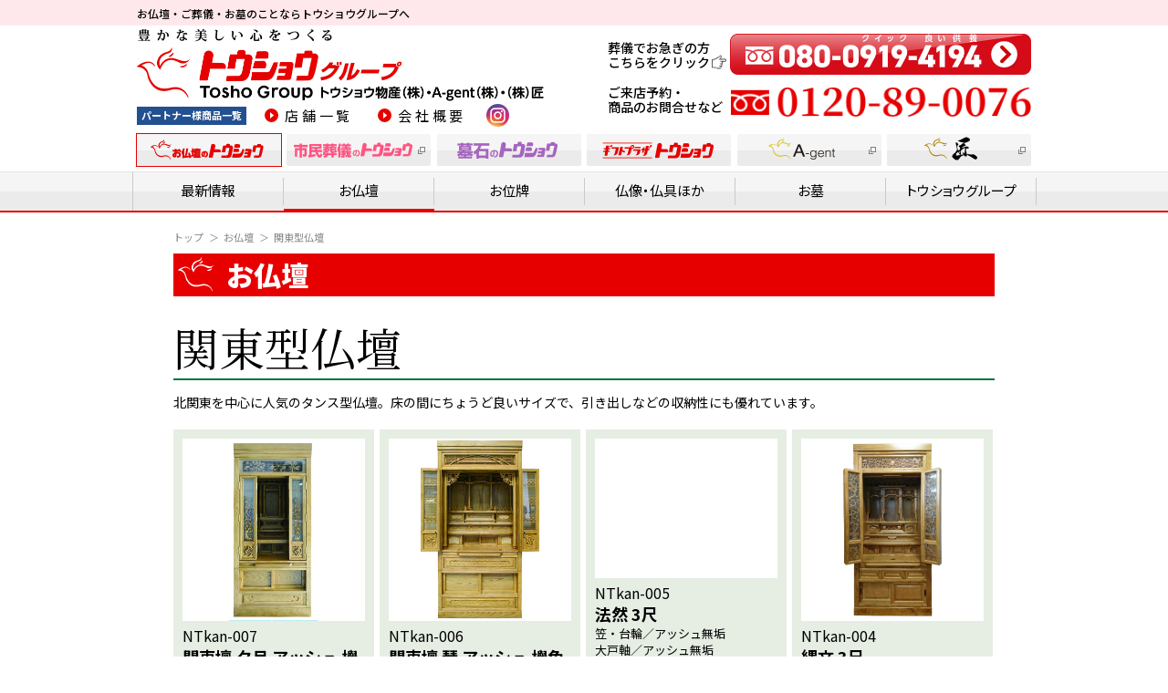

--- FILE ---
content_type: text/html; charset=UTF-8
request_url: https://tosho-b.com/butsudan/kanto/
body_size: 6302
content:
<!DOCTYPE html>
<html lang="ja">
<head>
	<meta charset="UTF-8">
	<title>関東型仏壇｜お仏壇｜お仏壇のトウショウ</title>
	<meta name="keywords" content="関東型仏壇,茨城県,千葉県,埼玉県,トウショウ,仏壇,位牌,仏像,仏具,市民葬儀,墓石,ギフトプラザ">
	<meta name="description" content="茨城県、千葉県、埼玉県でお仏壇販売・ご葬儀・墓石販売をおこなっておりますトウショウ物産株式会社の関東型仏壇です。わたしたちトウショウ物産一同は安心で豊かな地域社会の実現のために人的、物的サービスの向上を目指し社会に奉仕します。">

	<meta property="og:url" content="https://tosho-b.com/butsudan/kanto/">
	<meta property="og:type" content="website">
	<meta property="og:image" content="https://tosho-b.com/common/img/og.jpg">
	<meta property="og:title" content="関東型仏壇｜お仏壇｜お仏壇のトウショウ">
	<meta property="og:site_name" content="お仏壇のトウショウ">
	<meta property="og:description" content="茨城県、千葉県、埼玉県でお仏壇販売・ご葬儀・墓石販売をおこなっておりますトウショウ物産株式会社の関東型仏壇です。わたしたちトウショウ物産一同は安心で豊かな地域社会の実現のために人的、物的サービスの向上を目指し社会に奉仕します。">
	
	<meta name="viewport" content="width=device-width,initial-scale=1.0">
	<meta name="format-detection" content="telephone=no">
	<link rel="shortcut icon" href="https://tosho-b.com/common/img/favicon.ico">
	
	<!-- Google Font -->
	<link rel="preconnect" href="https://fonts.googleapis.com">
	<link rel="preconnect" href="https://fonts.gstatic.com" crossorigin>
	<link href="https://fonts.googleapis.com/css2?family=Noto+Sans+JP:wght@400;500;700;900&family=Noto+Serif+JP:wght@400;700&display=swap" rel="stylesheet">

	<!-- 共通スタイル -->
	<link rel="stylesheet" href="https://tosho-b.com/common/css/import.css?20250411">
	
	<!-- 個別スタイル -->
	<link rel="stylesheet" href="https://tosho-b.com/data-butsudan/css/butsudan.css">
	
	<!-- Google Tag Manager -->
	<script>(function(w,d,s,l,i){w[l]=w[l]||[];w[l].push({'gtm.start':
	new Date().getTime(),event:'gtm.js'});var f=d.getElementsByTagName(s)[0],
	j=d.createElement(s),dl=l!='dataLayer'?'&l='+l:'';j.async=true;j.src=
	'https://www.googletagmanager.com/gtm.js?id='+i+dl;f.parentNode.insertBefore(j,f);
	})(window,document,'script','dataLayer','GTM-MMP8WCV');</script>
	<!-- End Google Tag Manager -->
</head>

<body id="list_kanto" class="kanto">
<!-- Google Tag Manager (noscript) -->
<noscript><iframe src="https://www.googletagmanager.com/ns.html?id=GTM-MMP8WCV"
height="0" width="0" style="display:none;visibility:hidden"></iframe></noscript>
<!-- End Google Tag Manager (noscript) -->
<div id="wrapper">
<!-- // START header.php -->
<header id="header">
	<div class="header_intro">
		<div class="header_intro_inner">
			<p class="txt_lead">お仏壇・ご葬儀・お墓のことなら<br class="spbr">トウショウグループへ</p>
			<ul class="header_intro_btn">
				<li class="btn_partner"><a href="https://tosho-b.com/vender/index.html">パートナー様商品一覧</a></li>
			</ul>
		</div>
	<!-- //header_intro --></div>
	<div class="header_main">
		<div class="header_main_column">
			<p class="header_logo">
				<a href="https://tosho-b.com/">
					<img src="https://tosho-b.com/common/img/header_logo.png" alt="豊かな美しい心をつくる トウショウグループ トウショウ物産（株）・A-gent（株）・（株）匠">
				</a>
			</p>
			<div class="header_main_column_inner">
				<ul class="header_partner_btn">
					<li class="btn_partner"><a href="https://tosho-b.com/vender/index.html">パートナー様商品一覧</a></li>
				</ul>
				<ul class="header_main_links">
					<li><a class="icon_arow_circle" href="https://tosho-b.com/shop/">店舗一覧</a></li>
					<li><a class="icon_arow_circle" href="https://tosho-b.com/company/">会社概要</a></li>
				</ul>
				<ul class="header_main_sns">
					<li><a class="icon_instagram" href="https://www.instagram.com/toshosouhonten" target="_blank">instagram</a></li>
				</ul>
			</div>
		</div>

		<div class="header_sougi_sp">
			<div class="header_sougi_sp_inner">
				<p class="header_sougi_sp_01"><img src="https://tosho-b.com/common/img/bnr_sougi_01.png" alt="はじめてのことでわからない方もご安心ください　葬儀でお急ぎの方　市民葬儀のトウショウ"></p>
				<a class="header_sougi_sp_tel" href="https://tosho-sougi.com/" target="_blank">
					<img src="https://tosho-b.com/common/img/bnr_sougi_tel_sp.png" alt="フリーダイヤル 080-0919-4194">
				</a>
			</div>
			<p class="header_sougi_sp_02"><img src="https://tosho-b.com/common/img/bnr_sougi_02.png" alt="お問い合わせ・資料請求はこちらをクリック"></p>
		</div>

		<div class="header_main_side">
			<div class="header_sougi_pc">
				<p class="header_sougi_pc_text">葬儀でお急ぎの方<br>こちらをクリック<i class="icon_arrow"></i></p>
				<a class="header_sougi_pc_tel" href="https://tosho-sougi.com/" target="_blank">
					<img src="https://tosho-b.com/common/img/bnr_sougi_tel_pc.png" alt="フリーダイヤル 080-0919-4194">
				</a>
			</div>
			<p class="header_tel">
				<span class="header_tel_text">ご来店予約・<br>商品のお問合せなど</span>
				<span class="header_tel_no"><img src="https://tosho-b.com/common/img/header_tel_pc.png" alt=""></span>
			</p>
		</div>
	<!-- //header_main --></div>
	
	<div class="header_category_links_wrap">
		<ul class="header_category_links">
			<li>
				<a class="cat_tosho" href="https://tosho-b.com/">
					<img src="https://tosho-b.com/common/img/category_tosho.png" alt="お仏壇のトウショウ">
				</a>
			</li>
			<li>
				<a class="cat_shimin external_link" href="https://www.tosho-sougi.com/" target="_blank">
					<img src="https://tosho-b.com/common/img/category_shimin.png" alt="市民葬儀のトウショウ">
				</a>
			</li>
			<li>
				<a class="cat_boseki" href="https://tosho-b.com/boseki/reason/">
					<img src="https://tosho-b.com/common/img/category_boseki.png" alt="墓石のトウショウ">
				</a>
			</li>
			<li>
				<a>
					<img src="https://tosho-b.com/common/img/category_giftplaza.png" alt="ギフトプラザトウショウ">
				</a>
			</li>
			<li>
				<a class="cat_agent external_link" href="https://www.a-gent.biz/a-gent/" target="_blank">
					<img src="https://tosho-b.com/common/img/category_agent.png" alt="A-gent">
				</a>
			</li>
			<li>
				<a class="cat_takumi external_link" href="https://www.takumi-tosho.jp/" target="_blank">
					<img src="https://tosho-b.com/common/img/category_takumi.png" alt="匠">
				</a>
			</li>
		</ul>
	<!-- //header_category_links_wrap --></div>
	
	<nav id="nav">
		<ul id="header_nav">
			<li><a class="nav_news" href="https://tosho-b.com/news/">最新情報</a></li>
			<li>
				<a class="tab_category nav_obutsudan" href="https://tosho-b.com/butsudan/">お仏壇</a>
				<ul>
					<li><a href="https://tosho-b.com/butsudan/original/"><img class="nav_logo" src="https://tosho-b.com/common/img/tosho-logo-gray.png" alt="トウショウ"> オリジナル</a></li>
					<li><a href="https://tosho-b.com/butsudan/modern-mini/">モダンミニ仏壇</a></li>
					<li><a href="https://tosho-b.com/butsudan/modern/">モダン仏壇</a></li>
					<li><a href="https://tosho-b.com/butsudan/karaki-mini/">唐木ミニ仏壇</a></li>
					<li><a href="https://tosho-b.com/butsudan/karaki/">唐木仏壇</a></li>
					<li><a href="https://tosho-b.com/butsudan/kin/">金仏壇</a></li>
					<li><a href="https://tosho-b.com/butsudan/kanto/">関東型仏壇</a></li>
					<li><a href="https://tosho-b.com/butsudan/shinto/">神徒壇</a></li>
					<li><a href="https://tosho-b.com/butsudan/sgi/">SGI 創価学会仏壇</a></li>
					<li><a href="https://tosho-b.com/butsudan/dai/">上置仏壇専用仏壇台</a></li>
				</ul>
			</li>
			<li>
				<a class="tab_category nav_oihai" href="https://tosho-b.com/ihai/">お位牌</a>
				<ul>
					<li><a href="https://tosho-b.com/ihai/karaki/">唐木位牌</a></li>
					<li><a href="https://tosho-b.com/ihai/kuridashi/">回出位牌</a></li>
					<li><a href="https://tosho-b.com/ihai/nuri/">塗位牌</a></li>
					<li><a href="https://tosho-b.com/ihai/modern/">モダン位牌</a></li>
					<li><a href="https://tosho-b.com/ihai/aizu/">会津位牌</a></li>
					<li><a href="https://tosho-b.com/ihai/suruga/">駿河位牌</a></li>
					<li><a href="https://tosho-b.com/ihai/kakocho/">過去帳・見台</a></li>
				</ul>
			</li>
			<li><a class="nav_butsuzou" href="https://tosho-b.com/butsugu/">仏像・仏具ほか</a></li>
			<li class="sp_only">
				<a class="tab_category nav_shop" href="https://tosho-b.com/shop/">店舗案内</a>
				<ul>
					<li><a href="https://tosho-b.com/shop/honsha/">総本店</a></li>
					<li><a href="https://tosho-b.com/shop/tsukuba-minami/">つくば南店</a></li>
					<li><a href="https://tosho-b.com/shop/tsukuba/">卸売センターつくば店</a></li>
					<li><a href="https://tosho-b.com/shop/kisai/">メモリアル仏壇香取佐原店</a></li>
					<li><a href="https://tosho-b.com/shop/fukaya/">深谷店</a></li>
					<li><a href="https://tosho-b.com/shop/hachinohe/">激安堂 八戸店</a></li>
				</ul>
			</li>
			<li>
				<a class="tab_category nav_boseki" href="https://tosho-b.com/boseki/reason/">お墓</a>
				<ul>
					<li><a href="https://tosho-b.com/boseki/reason/">選ばれる理由</a></li>
					<li><a href="https://tosho-b.com/boseki/work/">施工実績</a></li>
					<li><a href="https://tosho-b.com/boseki/flow/">お墓を建てる</a></li>
					<li><a href="https://tosho-b.com/boseki/saikutu/">採掘から加工</a></li>
					<li><a href="https://tosho-b.com/boseki/japan/">国産主要銘石</a></li>
					<li><a href="https://tosho-b.com/boseki/world/">世界の銘石</a></li>
					<li><a href="https://tosho-b.com/boseki/carving/">文字彫刻</a></li>
					<li><a href="https://tosho-b.com/boseki/item/">商品例</a></li>
					<li><a href="https://tosho-b.com/boseki/reien/">墓地・霊園のご案内</a></li>
					<li><a href="https://tosho-b.com/boseki/agent/">墓守代行</a></li>
				</ul>
			</li>
			<li>
				<span class="tab_category nav_group">トウショウグループ</span>
				<ul>
					<li><a href="https://tosho-b.com/">お仏壇のトウショウ</a></li>
					<li><a href="https://www.tosho-sougi.com/" target="_blank">市民葬儀のトウショウ</a></li>
					<li><a href="https://tosho-b.com/boseki/reason/">墓石のトウショウ</a></li>
					<li><a href="https://tosho-b.com/pdf_file/giftplaza.pdf" target="_blank">ギフトプラザトウショウ</a></li>
					<li><a href="https://www.a-gent.biz/a-gent/" target="_blank">A-gent</a></li>
					<li><a href="https://www.a-gent.biz/house/" target="_blank">A-gent House</a></li>
					<li><a href="https://www.a-gent.biz/construction/" target="_blank">A-gent Construction</a></li>
					<li><a href="https://www.takumi-tosho.jp/" target="_blank">匠</a></li>
				</ul>
			</li>
		</ul>
		<div class="nav_extension">
			<div class="nav_extension_inner">
				<ul class="sub_link">
					<li class="bt_company"><a href="https://tosho-b.com/company/index.html">会社概要</a></li>
					<li class="txt_tel">
						<p>ご来店予約・商品のお問い合わせなど</p>
						<p class="freedial">
							<a href="tel:0120890076"><img src="https://tosho-b.com/common/img/header_tel_sp.png" alt="フリーダイヤル 0120-89-0076"></a>
						</p>
					</li>
				</ul>
				<ul class="nav_extension_sns">
					<li><a class="icon_instagram" href="https://www.instagram.com/toshosouhonten" target="_blank">instagram</a></li>
				</ul>
			<!-- //nav_extension_inner --></div>
		<!-- //nav_extension --></div>
	</nav>
</header>
<!-- // END header.php -->
<div class="md_contents_bnr_wrap js_contents_bnr_wrap">
	<div id="contents">
		<main id="main">
			<ul class="md_breadcrumbs">
				<li><a href="https://tosho-b.com/">トップ</a></li>
				<li><a href="https://tosho-b.com/butsudan/">お仏壇</a></li>
				<li><a href="https://tosho-b.com/butsudan/kanto/">関東型仏壇</a></li>
			</ul>
				
			<p class="md_page_title icon_logo">
				<span class="md_page_title_text">お仏壇</span>
			</p>
				
			<div class="category_header">
				<h1 class="ttl_page">関東型仏壇</h1>
				<p class="txt_lead">北関東を中心に人気のタンス型仏壇。床の間にちょうど良いサイズで、引き出しなどの収納性にも優れています。</p>
			<!-- //category_header --></div>
			
						<div class="category_item_list">
								<div class="box">
					<div class="photo"><a href="https://tosho-b.com/butsudan/kanto/post-2747/"><img width="400" height="400" src="https://tosho-b.com/admin/wp-content/uploads/2019/09/NTkan-007_00.jpg" class="attachment-post-thumbnail size-post-thumbnail wp-post-image" alt="" srcset="https://tosho-b.com/admin/wp-content/uploads/2019/09/NTkan-007_00.jpg 400w, https://tosho-b.com/admin/wp-content/uploads/2019/09/NTkan-007_00-150x150.jpg 150w" sizes="(max-width: 400px) 100vw, 400px" /></a></div>
					<p class="number">NTkan-007</p>					<h2 class="ttl">関東壇 夕月 アッシュ 欅色26×60</h2>
										<div class="txtarea"><p>台輪・大戸軸／アッシュ厚板貼り<br />
主芯材／天然木材<br />
表面仕上げ／ウレタン仕上げ（オープン塗装）<br />
原産国／海外<br />
サイズ／高さ182×幅80×奥行60cm  <br />
</p></div>					<ul class="bt_more">
						<li><a href="https://tosho-b.com/butsudan/kanto/post-2747/">この商品を見る  ▶︎</a></li>
					</ul>
				<!-- //box --></div>
								<div class="box">
					<div class="photo"><a href="https://tosho-b.com/butsudan/kanto/post-2734/"><img width="400" height="400" src="https://tosho-b.com/admin/wp-content/uploads/2019/09/NTkan-006_00.jpg" class="attachment-post-thumbnail size-post-thumbnail wp-post-image" alt="関東壇 琴 アッシュ 欅色26×60" loading="lazy" srcset="https://tosho-b.com/admin/wp-content/uploads/2019/09/NTkan-006_00.jpg 400w, https://tosho-b.com/admin/wp-content/uploads/2019/09/NTkan-006_00-150x150.jpg 150w" sizes="(max-width: 400px) 100vw, 400px" /></a></div>
					<p class="number">NTkan-006</p>					<h2 class="ttl">関東壇 琴 アッシュ 欅色26×60</h2>
										<div class="txtarea"><p>台輪・大戸軸／アッシュ厚板貼り<br />
主芯材／天然木材<br />
表面仕上げ／ウレタン仕上げ（オープン塗装）<br />
原産国／海外<br />
サイズ／高さ174.5×幅79×奥行52.7cm  <br />
</p></div>					<ul class="bt_more">
						<li><a href="https://tosho-b.com/butsudan/kanto/post-2734/">この商品を見る  ▶︎</a></li>
					</ul>
				<!-- //box --></div>
								<div class="box">
					<div class="photo"><a href="https://tosho-b.com/butsudan/kanto/post-2478/"><img src="https://tosho-b.com/common/img/nothumb.jpg" alt=""></a></div>
					<p class="number">NTkan-005</p>					<h2 class="ttl">法然 3尺</h2>
										<div class="txtarea"><p>笠・台輪／アッシュ無垢<br />
大戸軸／アッシュ無垢<br />
戸板・扉／本欅 突板貼り<br />
主要芯材／<br />
表面仕上げ／ウレタン仕上げ<br />
原産国／<br />
サイズ／高さ174×幅74.5×奥行60cm  <br />
</p></div>					<ul class="bt_more">
						<li><a href="https://tosho-b.com/butsudan/kanto/post-2478/">この商品を見る  ▶︎</a></li>
					</ul>
				<!-- //box --></div>
								<div class="box">
					<div class="photo"><a href="https://tosho-b.com/butsudan/kanto/post-2471/"><img width="400" height="400" src="https://tosho-b.com/admin/wp-content/uploads/2019/07/NTkan-004_1.jpg" class="attachment-post-thumbnail size-post-thumbnail wp-post-image" alt="縄文 ３尺[NTkan-004]" loading="lazy" srcset="https://tosho-b.com/admin/wp-content/uploads/2019/07/NTkan-004_1.jpg 400w, https://tosho-b.com/admin/wp-content/uploads/2019/07/NTkan-004_1-150x150.jpg 150w" sizes="(max-width: 400px) 100vw, 400px" /></a></div>
					<p class="number">NTkan-004</p>					<h2 class="ttl">縄文 3尺</h2>
										<div class="txtarea"><p>笠・台輪／屋久杉厚板貼り 一方練<br />
大戸軸／屋久杉 無垢<br />
戸板・扉／屋久杉 無垢<br />
主要芯材／<br />
表面仕上げ／ウレタン仕上げ<br />
原産国／<br />
サイズ／高さ174×幅75×奥行60cm  <br />
</p></div>					<ul class="bt_more">
						<li><a href="https://tosho-b.com/butsudan/kanto/post-2471/">この商品を見る  ▶︎</a></li>
					</ul>
				<!-- //box --></div>
								<div class="box">
					<div class="photo"><a href="https://tosho-b.com/butsudan/kanto/post-1222/"><img width="400" height="400" src="https://tosho-b.com/admin/wp-content/uploads/2018/11/NTKan-003_eye.jpg" class="attachment-post-thumbnail size-post-thumbnail wp-post-image" alt="正覚 6尺 [NTKan-003]" loading="lazy" srcset="https://tosho-b.com/admin/wp-content/uploads/2018/11/NTKan-003_eye.jpg 400w, https://tosho-b.com/admin/wp-content/uploads/2018/11/NTKan-003_eye-150x150.jpg 150w" sizes="(max-width: 400px) 100vw, 400px" /></a></div>
					<p class="number">NTKan-003</p>					<h2 class="ttl">正覚 6尺</h2>
										<div class="txtarea"><p>戸板／本欅無垢<br />
前面／ホワイトアッシュ無垢<br />
内部／栓突板・ウレタン塗装<br />
原産国／日本<br />
サイズ／高さ174～182×幅164～170×奥行76cm</p></div>					<ul class="bt_more">
						<li><a href="https://tosho-b.com/butsudan/kanto/post-1222/">この商品を見る  ▶︎</a></li>
					</ul>
				<!-- //box --></div>
								<div class="box">
					<div class="photo"><a href="https://tosho-b.com/butsudan/kanto/post-1221/"><img width="400" height="400" src="https://tosho-b.com/admin/wp-content/uploads/2018/11/NTKan-002_eye.jpg" class="attachment-post-thumbnail size-post-thumbnail wp-post-image" alt="日光3尺 [NTKan-002]" loading="lazy" srcset="https://tosho-b.com/admin/wp-content/uploads/2018/11/NTKan-002_eye.jpg 400w, https://tosho-b.com/admin/wp-content/uploads/2018/11/NTKan-002_eye-150x150.jpg 150w" sizes="(max-width: 400px) 100vw, 400px" /></a></div>
					<p class="number">NTKan-002</p>					<h2 class="ttl">日光 3尺</h2>
															<ul class="bt_more">
						<li><a href="https://tosho-b.com/butsudan/kanto/post-1221/">この商品を見る  ▶︎</a></li>
					</ul>
				<!-- //box --></div>
								<div class="box">
					<div class="photo"><a href="https://tosho-b.com/butsudan/kanto/post-1219/"><img width="400" height="400" src="https://tosho-b.com/admin/wp-content/uploads/2018/11/NTKan-001_eye.jpg" class="attachment-post-thumbnail size-post-thumbnail wp-post-image" alt="豪華 3尺 [NTKan-001]" loading="lazy" srcset="https://tosho-b.com/admin/wp-content/uploads/2018/11/NTKan-001_eye.jpg 400w, https://tosho-b.com/admin/wp-content/uploads/2018/11/NTKan-001_eye-150x150.jpg 150w" sizes="(max-width: 400px) 100vw, 400px" /></a></div>
					<p class="number">NTKan-001</p>					<h2 class="ttl">豪華 3尺</h2>
										<div class="txtarea"><p>戸板／本欅無垢<br />
前面／本欅練り<br />
内部／本欅突板・ウレタン塗装<br />
原産国／海外<br />
サイズ／高さ174.5～181.5×幅75～80×奥行61cm</p></div>					<ul class="bt_more">
						<li><a href="https://tosho-b.com/butsudan/kanto/post-1219/">この商品を見る  ▶︎</a></li>
					</ul>
				<!-- //box --></div>
							<!-- //category_item_list --></div>
			
			
					<!-- //main --></main>
		
	<!-- //contents --></div>

		<!-- // START footer.php -->

	<footer id="footer">
		<div class="footer_top">
			<ul class="pagetop">
				<li><a class="scroll" href="#wrapper">ページの先頭へ ▲</a></li>
			</ul>
			<ul class="footer_icon_link">
				<li><a href="https://tosho-b.com/butsudan/original/"><img src="https://tosho-b.com/common/img/footer_bnr/butsudan_original.jpg" alt="トウショウオリジナル商品"></a></li>
				<li><a href="https://tosho-b.com/butsudan/modern-mini/"><img src="https://tosho-b.com/common/img/footer_bnr/butsudan_modern_mini.jpg" alt="モダンミニ仏壇"></a></li>
				<li><a href="https://tosho-b.com/butsudan/modern/"><img src="https://tosho-b.com/common/img/footer_bnr/butsudan_modern.jpg" alt="モダン仏壇"></a></li>
				<li><a href="https://tosho-b.com/butsudan/karaki-mini/"><img src="https://tosho-b.com/common/img/footer_bnr/butsudan_karaki_mini.jpg" alt="唐木ミニ仏壇"></a></li>
				<li><a href="https://tosho-b.com/butsudan/karaki/"><img src="https://tosho-b.com/common/img/footer_bnr/butsudan_karaki.jpg" alt="唐木仏壇"></a></li>
				<li><a href="https://tosho-b.com/butsudan/kin/"><img src="https://tosho-b.com/common/img/footer_bnr/butsudan_kin.jpg" alt="金仏壇"></a></li>
				<li><a href="https://tosho-b.com/butsudan/kanto/"><img src="https://tosho-b.com/common/img/footer_bnr/butsudan_kanto.jpg" alt="関東型仏壇"></a></li>
				<li><a href="https://tosho-b.com/butsudan/shinto/"><img src="https://tosho-b.com/common/img/footer_bnr/butsudan_shinto.jpg" alt="神徒壇"></a></li>
				<li><a href="https://tosho-b.com/butsudan/sgi/"><img src="https://tosho-b.com/common/img/footer_bnr/butsudan_sgi.jpg" alt="SGI 創価学会仏壇"></a></li>
				<li><a href="https://tosho-b.com/butsudan/dai/"><img src="https://tosho-b.com/common/img/footer_bnr/butsudan_dai.jpg" alt="上置仏壇専用仏壇台"></a></li>
				
				<li><a href="https://tosho-b.com/ihai/karaki/"><img src="https://tosho-b.com/common/img/footer_bnr/ihai_karaki.jpg" alt="唐木位牌"></a></li>
				<li><a href="https://tosho-b.com/ihai/kuridashi/"><img src="https://tosho-b.com/common/img/footer_bnr/ihai_kuridashi.jpg" alt="回出位牌"></a></li>
				<li><a href="https://tosho-b.com/ihai/nuri/"><img src="https://tosho-b.com/common/img/footer_bnr/ihai_nuri.jpg" alt="塗り位牌"></a></li>
				<li><a href="https://tosho-b.com/ihai/modern/"><img src="https://tosho-b.com/common/img/footer_bnr/ihai_modern.jpg" alt="モダン位牌"></a></li>
				<li><a href="https://tosho-b.com/ihai/aizu/"><img src="https://tosho-b.com/common/img/footer_bnr/ihai_aizu.jpg" alt="会津位牌"></a></li>
				<li><a href="https://tosho-b.com/ihai/suruga/"><img src="https://tosho-b.com/common/img/footer_bnr/ihai_suruga.jpg" alt="駿河位牌"></a></li>
				
				<li><a href="https://tosho-b.com/ihai/kakocho/"><img src="https://tosho-b.com/common/img/footer_bnr/kakocho.jpg" alt="過去帳見台"></a></li>
				
				<li><a href="https://tosho-b.com/butsugu/"><img src="https://tosho-b.com/common/img/footer_bnr/butsugu.jpg" alt="仏像仏具ほか"></a></li>
				
				<li><a href="https://tosho-b.com/boseki/reason/"><img src="https://tosho-b.com/common/img/footer_bnr/boseki_reason.jpg" alt="選ばれる理由"></a></li>
				<li><a href="https://tosho-b.com/boseki/work/"><img src="https://tosho-b.com/common/img/footer_bnr/boseki_work.jpg" alt="施工実績"></a></li>
				<li><a href="https://tosho-b.com/boseki/flow/"><img src="https://tosho-b.com/common/img/footer_bnr/boseki_flow.jpg" alt="お墓を建てる"></a></li>
				<li><a href="https://tosho-b.com/boseki/saikutu/"><img src="https://tosho-b.com/common/img/footer_bnr/boseki_saikutu.jpg" alt="採掘から加工"></a></li>
				<li><a href="https://tosho-b.com/boseki/japan/"><img src="https://tosho-b.com/common/img/footer_bnr/boseki_japan.jpg" alt="国産主要銘石"></a></li>
				<li><a href="https://tosho-b.com/boseki/world/"><img src="https://tosho-b.com/common/img/footer_bnr/boseki_world.jpg" alt="世界の銘石"></a></li>
				<li><a href="https://tosho-b.com/boseki/carving/"><img src="https://tosho-b.com/common/img/footer_bnr/boseki_carving.jpg" alt="字彫りのご用命"></a></li>
				<li><a href="https://tosho-b.com/boseki/item/"><img src="https://tosho-b.com/common/img/footer_bnr/boseki_item.jpg" alt="商品例"></a></li>
				<li><a href="https://tosho-b.com/boseki/reien/"><img src="https://tosho-b.com/common/img/footer_bnr/boseki_reien.jpg" alt="墓地・霊園のご案内"></a></li>
				
				<li><img src="https://tosho-b.com/common/img/footer_bnr/hakamori_daikou.jpg" alt="墓守代行"></li>
				
				<li><a href="https://tosho-b.com/"><img src="https://tosho-b.com/common/img/footer_bnr/logo_tosho.png" alt="お仏壇のトウショウ"></a></li>
				<li><a href="https://www.tosho-sougi.com/" target="_blank"><img src="https://tosho-b.com/common/img/footer_bnr/logo_sougi.png" alt="市民葬儀のトウショウ"></a></li>
				<li><a href="https://tosho-b.com/boseki/reason/"><img src="https://tosho-b.com/common/img/footer_bnr/logo_boseki.png" alt="墓石のトウショウ"></a></li>
				<li><a href="https://tosho-b.com/pdf_file/giftplaza.pdf" target="_blank"><img src="https://tosho-b.com/common/img/footer_bnr/logo_giftplaza.png" alt="ギフトプラザトウショウ"></a></li>
				<li><a href="https://www.a-gent.biz/a-gent/" target="_blank"><img src="https://tosho-b.com/common/img/footer_bnr/logo_agent.png" alt="A-gent"></a></li>
				<li><a href="https://www.a-gent.biz/house/" target="_blank"><img src="https://tosho-b.com/common/img/footer_bnr/logo_agent_house.png" alt="A-gent House"></a></li>
				<li><a href="https://www.a-gent.biz/construction/" target="_blank"><img src="https://tosho-b.com/common/img/footer_bnr/logo_agent_construction.png" alt="A-gent Construction"></a></li>
				<li><a href="https://www.takumi-tosho.jp/" target="_blank"><img src="https://tosho-b.com/common/img/footer_bnr/logo_takumi.png" alt="匠"></a></li>
			</ul>
			
			<div class="md_bnr_business_partner">
				<a href="https://tosho-b.com/vender/index.html">
					<picture>
						<source media="(min-width:769px)" srcset="/common/img/bnr_business_partner_pc.jpg">
						<img src="https://tosho-b.com/common/img/bnr_business_partner_sp.jpg" alt="ビジネスパートナー様募集 まずはお気軽にお電話ください 商品一覧はこちら▶︎">
					</picture>
				</a>
			<!-- //md_bnr_business_partner --></div>
			
		<!-- //footer_top --></div>
		<div class="footer_middle">
			<div class="footer_nav">
				<ul>
					<li>
						<span class="category">仏壇</span>
						<ul>
							<li><a href="https://tosho-b.com/butsudan/original/"><img src="https://tosho-b.com/common/img/tosho-logo-gray.png" alt="トウショウ"> オリジナル商品</a></li>
							<li><a href="https://tosho-b.com/butsudan/modern-mini/">モダンミニ仏壇</a></li>
							<li><a href="https://tosho-b.com/butsudan/modern/">モダン仏壇</a></li>
							<li><a href="https://tosho-b.com/butsudan/karaki-mini/">唐木ミニ仏壇</a></li>
							<li><a href="https://tosho-b.com/butsudan/karaki/">唐木仏壇</a></li>
							<li><a href="https://tosho-b.com/butsudan/kin/">金仏壇</a></li>
							<li><a href="https://tosho-b.com/butsudan/kanto/">関東型仏壇</a></li>
							<li><a href="https://tosho-b.com/butsudan/shinto/">神徒壇</a></li>
							<li><a href="https://tosho-b.com/butsudan/sgi/">SGI 創価学会仏壇</a></li>
							<li><a href="https://tosho-b.com/butsudan/dai/">上置仏壇専用仏壇台</a></li>
						</ul>
					</li>
				</ul>
				<ul>
					<li>
						<span class="category">位牌</span>
						<ul>
							<li><a href="https://tosho-b.com/ihai/karaki/">唐木位牌</a></li>
							<li><a href="https://tosho-b.com/ihai/kuridashi/">回出位牌</a></li>
							<li><a href="https://tosho-b.com/ihai/nuri/">塗位牌</a></li>
							<li><a href="https://tosho-b.com/ihai/modern/">モダン位牌</a></li>
							<li><a href="https://tosho-b.com/ihai/aizu/">会津位牌</a></li>
							<li><a href="https://tosho-b.com/ihai/suruga/">駿河位牌</a></li>
							<li><a href="https://tosho-b.com/ihai/kakocho/">過去帳・見台</a></li>
						</ul>
					</li>
					<li><a href="https://tosho-b.com/butsugu/">仏像・仏具ほか</a></li>
				</ul>
				<ul>
					<li>
						<span class="category">お墓</span>
						<ul>
							<li><a href="https://tosho-b.com/boseki/reason/">選ばれる理由</a></li>
							<li><a href="https://tosho-b.com/boseki/work/">施工実績</a></li>
							<li><a href="https://tosho-b.com/boseki/flow/">お墓を建てる</a></li>
							<li><a href="https://tosho-b.com/boseki/saikutu/">採掘から加工</a></li>
							<li><a href="https://tosho-b.com/boseki/japan/">国産主要銘石</a></li>
							<li><a href="https://tosho-b.com/boseki/world/">世界の銘石</a></li>
							<li><a href="https://tosho-b.com/boseki/carving/">文字彫刻</a></li>
							<li><a href="https://tosho-b.com/boseki/item/">商品例</a></li>
							<li><a href="https://tosho-b.com/boseki/reien/">墓地・霊園のご案内</a></li>
							<li><a href="https://tosho-b.com/boseki/agent/">墓守代行</a></li>
						</ul>
					</li>
				</ul>
				<ul>
					<li>
						<span class="category">店舗案内</span>
						<ul>
							<li>
								<a href="https://tosho-b.com/shop/honsha/">■<img src="https://tosho-b.com/common/img/tosho-logo-gray.png" alt="トウショウ"> 総本店</a>
								<ul>
									<li>市民葬儀のトウショウ</li>
								</ul>
							</li>
							<li>
								<a href="https://tosho-b.com/shop/tsukuba-minami/">■つくば南店</a>
								<ul>
									<li>メモリアル仏壇つくば店</li>
									<li>SGI仏壇つくば店</li>
									<li>市民葬儀のトウショウ</li>
									<li>メモリアル石材つくば店</li>
								</ul>

							</li>
							<li>
								<a href="https://tosho-b.com/shop/kisai/">■メモリアル仏壇香取佐原店</a>
							</li>
							<li>
								<a href="https://tosho-b.com/shop/fukaya/">■深谷店</a>
								<ul>
									<li>メモリアル仏壇深谷店</li>
									<li>JA仏壇センター深谷</li>
									<li>メモリアル石材深谷店</li>
								</ul>
							</li>
						</ul>
					</li>
				</ul>
				<ul>
					<li><a href="https://tosho-b.com/news/">最新情報一覧</a></li>
					<li><a href="https://tosho-b.com/company/index.html">会社概要</a></li>
					<li><a href="https://tosho-b.com/privacy-policy/">プライバシーポリシー</a></li>
					<li class="mt1"><a href="https://tosho-b.com/">お仏壇のトウショウ</a></li>
					<li><a href="https://www.tosho-sougi.com/" target="_blank">市民葬儀のトウショウ</a></li>
					<li><a href="https://tosho-b.com/boseki/reason/">墓石のトウショウ</a></li>
					<li><a>ギフトプラザトウショウ</a></li>
					<li><a href="https://www.a-gent.biz/a-gent/" target="_blank">A-gent</a></li>
					<li><a href="https://www.a-gent.biz/house/" target="_blank">A-gent House</a></li>
					<li><a href="https://www.a-gent.biz/construction/" target="_blank">A-gent Construction</a></li>
					<li><a href="https://www.takumi-tosho.jp/" target="_blank">匠</a></li>
				</ul>
			<!-- //footer_nav --></div>

			<ul class="footer_sns">
				<li><a class="icon_instagram" href="https://www.instagram.com/toshosouhonten" target="_blank">instagram</a></li>
			</ul>
		<!-- //footer_middle --></div>
		<div class="footer_end">
			<p>当サイト掲載の記事、写真、図表などの無断転載を禁じます。</p>
			<p id="copyright"><small>Copyright©お仏壇のトウショウ.All Rights Reserved.<br class="spbr">Produced by トウショウ物産株式会社</small></p>
		<!-- //footer_end --></div>
	</footer>
<!-- //md_contents_bnr_wrap --></div>
<!-- //wrapper --></div>

<script src="https://tosho-b.com/common/js/import.js?20250411"></script>

</body>
</html>

--- FILE ---
content_type: text/css
request_url: https://tosho-b.com/data-butsudan/css/butsudan.css
body_size: 2084
content:
@charset "utf-8";

/* ================================================================================
butsudan
================================================================================= */

/* ================================================================================
category_header
================================================================================= */
.category_header {
  margin-bottom:20px;
  font-size:14px;
}
.category_header .ttl_page {
  margin-bottom:15px;
  border-bottom:2px solid #007440;
  font-size:50px;
  font-family: 'Noto Serif JP', sans-serif;
}

/* スマホサイズ調整----------------------------　*/
@media only screen and (max-width:768px) {
.category_header {
  margin-bottom:10px;
}
.category_header .ttl_page {
  margin-bottom:10px;
  font-size:30px;
}
}

/* 20201002 カテゴリ「オリジナル」ロゴ表示----------------------------　*/
.original .category_header .ttl_page {
  padding-left: 45px;
  background: url(https://tosho-b.com/common/img/logo_ttl_page.png) no-repeat 0 50%;
  background-size: 55px;
}
@media only screen and (max-width:768px) {
  .original .category_header .ttl_page {
      letter-spacing: -3px;
      padding-left: 25px;
      background-size: 32px;
  }
}


/* ================================================================================
category_item_list
================================================================================= */
.category_item_list {
  display:-webkit-flex;
  display:flex;
  -webkit-flex-wrap:wrap;
  flex-wrap:wrap;
  margin-bottom:30px;
}
.category_item_list .box {
  position:relative;
  width:220px;
  margin:0 0 6px 6px;
  padding:10px 10px 50px 10px;
  background:#e6eee4;
  word-wrap:break-word;
  overflow-wrap:break-word;
}
.category_item_list .box:nth-child(4n+1) {
  margin-left:0;
}
.category_item_list .photo {
  margin-bottom:5px;
  overflow:hidden;
}
.category_item_list .photo img {
  width:100%;
}
.category_item_list .ttl {
  font-size:18px;
  font-weight:bold;
}
.category_item_list .price {
  font-size:18px;
  color:#e60000;
  font-weight:bold;
}
.category_item_list .txtarea {
  font-size:13px;
}
.category_item_list .bt_more {
  position:absolute;
  bottom:10px;
  left:0;
  width:100%;
  padding:0 10px;
}
.category_item_list a {
  transition:all .3s;
  display:block;
}
.category_item_list a:hover {
  opacity:.7;
}
.category_item_list .bt_more a {
  background:#82aa78;
  color:#fff;
  text-align:center;
  font-size:13px;
  font-weight:bold;
  line-height:22px;
}

/* スマホサイズ調整----------------------------　*/
@media only screen and (max-width:768px) {
.category_item_list {
  margin-bottom:5px;
}
.category_item_list .box {
  position:relative;
  width:48.5%;
  margin:0 0 2% 0;
  padding:5px 5px 40px 5px;
  background:#e6eee4;
}
.category_item_list .box:nth-child(even) {
  margin-left:2%;
}
.category_item_list .bt_more {
  bottom:5px;
  padding:0 5px;
}
.category_item_list .bt_more a:hover {
  opacity:1;
}
}


/* ================================================================================
category_item_detail
================================================================================= */
.category_item_detail {
  margin-bottom:30px;
}
.category_item_detail img {
  width:100%;
}
.category_item_detail .ttl_view {
  margin-bottom:20px;
}
.category_item_detail .item_lead {
  display:-webkit-flex;
  display:flex;
  -webkit-justify-content:space-between;
  justify-content:space-between;
  margin-bottom:20px;
}
.category_item_detail .photo {
  width:290px;
}
.category_item_detail .detail {
  width:290px;
  line-height:1.7;
  word-wrap:break-word;
  overflow-wrap:break-word;
}
.category_item_detail .detail .ttl_sub {
  margin-bottom:10px;
  color:#888;
  font-size:14px;
  border-bottom:1px dotted #aaa;
}
.category_item_detail .detail .txt_area {
  font-size:14px;
}
.category_item_detail .detail .price {
  font-size:48px;
  color:#e60000;
  font-weight:bold;
}
.category_item_detail .detail .price .small {
  font-size:15px;
}

/* スマホサイズ調整----------------------------　*/
@media only screen and (max-width:768px) {
.category_item_detail {
  margin-bottom:20px;
}
.category_item_detail .ttl_view {
  margin:0 -10px 20px;
}
.category_item_detail .item_lead {
  display:block;
}
.category_item_detail .photo {
  width:auto;
  margin-bottom:10px;
}
.category_item_detail .detail {
  width:auto;
}
}

/* ================================================================================
photo_gallery
================================================================================= */
.photo_gallery_wrap .ttl {
  margin-bottom:8px;
  padding:5px 15px;
  background:#82aa78;
  color:#fff;
  font-size:22px;
  font-weight:bold;
}
.photo_gallery {
  display:-webkit-flex;
  display:flex;
  -webkit-flex-wrap:wrap;
  flex-wrap:wrap;
}
.photo_gallery li {
  width:219px;
  margin:0 0 8px 8px;
}
.photo_gallery li:nth-child(4n+1) {
  margin-left:0;
}
.photo_gallery img {
  width:100%;
}

/* スマホサイズ調整----------------------------　*/
@media only screen and (max-width:768px) {
.photo_gallery_wrap .ttl {
  margin-bottom:1%;
  padding:2px 10px;
  font-size:17px;
}
.photo_gallery li {
  width:49.5%;
  margin:0 0 1% 1%;
}
.photo_gallery li:nth-child(2n+1) {
  margin-left:0;
}
}


/* ================================================================================
wysiwyg_area
================================================================================= */
.item_ex {
  margin-bottom:20px;
}

.item_ex p {
  margin-bottom:20px;
}

.item_ex img {
  width:100%;
}


/* ================================================================================
ranking_area
================================================================================= */
.ranking_area {
  border:1px solid #80a979;
}
.ranking_area + .ranking_area {
  margin-top:30px;
}
.ranking_area .ttl {
  padding:2px 15px;
  background:#80a979;
  font-size:27px;
  color:#fff;
  font-weight:bold;
}
.ranking_area .ranking_list {
  display:-webkit-flex;
  display:flex;
  align-items:center;
  counter-reset:list_count;
  padding:15px 0;
}
.ranking_area .ranking_list li {
  position:relative;
  width:33.33%;
  border-left:1px solid #80a979;
}
.ranking_area .ranking_list li:first-child {
  border-left:1px solid transparent;
}
.ranking_area .ranking_list li:before {
  counter-increment:list_count;
  content:counter(list_count);
  display:inline-block;
  position:absolute;
  top:5px;
  left:20px;
  width:30px;
  height:30px;
  line-height:28px;
  border-radius:50%;
  background:#d3a928;
  color:#fff;
  font-size:18px;
  text-align:center;
  z-index:2;
}
.ranking_area .ranking_list li:nth-child(2):before { background:#6c7878; }
.ranking_area .ranking_list li:nth-child(3):before { background:#9d5733; }

.ranking_area .ranking_list a {
  display:block;
  padding:5px 0 15px;
  color:#000;
  transition:all .3s;
}
.ranking_area .ranking_list a:hover {
  color:#000;
  opacity:.7;
}
.ranking_area .ranking_list figure {
  display:block;
  max-width:268px;
  margin:0 auto;
  font-size:18px;
}
.ranking_area .ranking_list figure .photo img {
  width:100%;
}
.ranking_area .ranking_list figure span {
  display:block;
}
.ranking_area .ranking_list .item_name {
  font-weight:bold;
}
.ranking_area .ranking_list .price {
  color:#e60000;
}
.ranking_area .ranking_list .price .small {
  display:inline-block;
}

/* スマホサイズ調整----------------------------　*/
@media only screen and (max-width:768px) {
.ranking_area + .ranking_area {
  margin-top:10px;
}
.ranking_area .ttl {
  padding:2px 10px;
  font-size:15px;
}
.ranking_area .ranking_list {
  padding:5px 0;
}
.ranking_area .ranking_list li:before {
  top:5px;
  left:5px;
  width:16px;
  height:16px;
  line-height:16px;
  font-size:10px;
}
.ranking_area .ranking_list a {
  padding:5px 0 10px;
}
.ranking_area .ranking_list a:hover {
  opacity:1;
}
.ranking_area .ranking_list figure {
  font-size:10px;
}
.ranking_area .ranking_list figure span {
  padding:0 5px;
}
.ranking_area .ranking_list .item_name {
  font-weight:bold;
}
.ranking_area .ranking_list .price {
  color:#e60000;
}
}

/* ================================================================================
page-numbers
================================================================================= */
ul.page-numbers {
  display:-webkit-flex;
  display:flex;
  -webkit-justify-content:center;
  justify-content:center;
  -webkit-align-items:center;
  align-items:center;
  margin:30px 0 60px;
}
ul.page-numbers li {
  margin:0 5px;
}
ul.page-numbers span,
ul.page-numbers a {
  display:inline-block;
  position:relative;
  width:28px;
  line-height:28px;
  text-align:center;
  color:#000;
  border:1px solid #82aa78;
}
ul.page-numbers a:hover {
  opacity:.5;
}
ul.page-numbers .current {
  background:#e6eee4;
}
ul.page-numbers a.prev,
ul.page-numbers a.next {
  font-size:12px;
}

/* スマホサイズ調整----------------------------　*/
@media only screen and (max-width:768px) {
ul.page-numbers {
  margin:10px auto 40px;
}
ul.page-numbers li {
  margin:0 7px;
}
}


/* ================================================================================
area_reserv
================================================================================= */
.area_reserv {
  width:100%;
  max-width:600px;
  margin:0 auto 35px;
  padding:15px;
  background:#e95541;
  color:#fff;
  border-radius:5px;
  text-align:center;
}
.area_reserv a {
  color:#fff;
}
.area_reserv .txt_reserv {
  font-size:24px;
  font-weight:bold;
}
.area_reserv .txt_reserv a:hover {
  opacity:.7;
}
.area_reserv .txt_tel {
  font-size:40px;
  font-weight:bold;
}

/* スマホサイズ調整----------------------------　*/
@media only screen and (max-width:768px) {
.area_reserv {
  max-width:360px;
  margin:0 auto 10px;
  padding:5px;
}
.area_reserv .txt_reserv {
  font-size:16px;
}
.area_reserv .txt_tel {
  font-size:23px;
}
}

.smartphoto-dismiss { right: auto!important; left: 50%; margin-left: -10px; }
.smartphoto-arrow-right a { background-position-x: center; }
.smartphoto-arrow-left a { background-position-x: center; }
.js-smartPhoto { position: relative; }
.photo_gallery img + img { position: absolute; bottom: 5px; left: 0; }


/* ロゴ画像挿入 */
.area_reserv .txt_reserv img {
  height:33px;
  vertical-align:text-top;
}
/* スマホサイズ調整----------------------------　*/
@media only screen and (max-width:768px) {
  .area_reserv .txt_reserv img {
    height:22px;
  }
}

--- FILE ---
content_type: text/css
request_url: https://tosho-b.com/common/css/module.css
body_size: 2520
content:
@charset "utf-8";

/* ================================================================================
module
================================================================================= */
.notosans {
  font-family:'Noto Sans JP', sans-serif;
}
.notoserif {
  font-family:'Noto Serif JP', serif;
}


/* ================================================================================
module parts
================================================================================= */
.md_movie {
  position:relative;
  width:100%;
}
.md_movie:before {
  content:"";
  display:block;
  padding-top:56.25%;
}
.md_movie iframe {
  position:absolute;
  top:0;
  left:0;
  width:100%;
  height:100%;
}
.md_icon {
  display:block;
  position:relative;
  padding:3px 20px 3px 10px;
  background:#fddd83;
  background:linear-gradient(to bottom, #fddd83 0%,#fff5dc 100%);
  filter:progid:DXImageTransform.Microsoft.gradient( startColorstr='#fddd83', endColorstr='#fff5dc',GradientType=0 );
  box-shadow: 1px 1px 2px rgba(0,0,0,0.5);
  border-radius:2px;
  font-size:14px;
  line-height:1;
  color:#000;
}
.md_map_balloon span {
  font-weight:bold;
}
.pcbr {
  display:block;
}
.spbr {
  display:none;
}
.md_w_arrow {
  font-feature-settings:"palt";
}

/* スマホサイズ調整----------------------------　*/
@media only screen and (max-width:768px) {
.md_icon {
  padding:0 20px 1px 8px;
  font-size:12px;
  line-height:18px;
  min-width:170px;
}
.md_bt:after {
  right:5px;
  border-width:4px 0 3px 6px;
}
.pcbr {
  display:none;
}
.spbr {
  display:block;
}
}


/* ================================================================================
md_contents_bnr_wrap
================================================================================= */
.md_contents_bnr_wrap {
  position:relative;
  margin:0 auto;
}
.md_contents_bnr_left,
.md_contents_bnr_right {
  position:absolute;
  top:0;
  width:170px;
  height:0;
  visibility: hidden;
  opacity:0;
  transition:opacity .3s;
  z-index:2;
  overflow: hidden;
}
.md_contents_bnr_left {
  left:0;
}
.md_contents_bnr_right {
  right:0;
}
.md_contents_bnr {
  display:block;
  width:100%;
  height:100%;
  background-repeat:repeat-y;
  transition:opacity .25s;
}
.md_contents_bnr_link {
  display:block;
  transition:opacity .25s;
}
a.md_contents_bnr_link:hover,
a.md_contents_bnr:hover {
  background:#fff;
  opacity:.7;
}
.md_contents_bnr .none,
.md_contents_bnr_left .bnr_right,
.md_contents_bnr_right .bnr_left {
  display:none;
}

/* PCラージサイズ調整---------------------------- */
@media only screen and (min-width:1380px) {
.md_contents_bnr_wrap {
  width:1360px;
}
.md_contents_bnr_left,
.md_contents_bnr_right {
  visibility: visible;
  opacity:1;
  height:100%;
  overflow:hidden;
}
.md_contents_bnr_wrap #footer {
  width: 1020px;
  margin: 0 auto;
}
}

/* スマホサイズ調整----------------------------　*/
@media only screen and (max-width:768px) {
.md_contents_bnr_left,
.md_contents_bnr_right {
  display:none;
}
}


/* ================================================================================
md_breadcrumbs
================================================================================= */
.md_breadcrumbs {
  margin-bottom:10px;
  font-size:0;
}
.md_breadcrumbs li {
  display:inline-block;
  font-size:11px;
  color:#888;
}
.md_breadcrumbs li:not(:last-child):after {
  content:"＞";
  display:inline-block;
  margin:0 .5em;
}
.md_breadcrumbs li a {
  color:#888;
}

/* スマホサイズ調整----------------------------　*/
@media only screen and (max-width:768px) {
.md_breadcrumbs {
  display:none;
}
}


/* ================================================================================
md_header / md_header_l
================================================================================= */
.md_header {
  display:-webkit-flex;
  display:flex;
  -webkit-align-items:center;
  align-items:center;
  margin-bottom:15px;
  padding-right:15px;
  overflow:hidden;
  border-bottom:1px solid #e60012;
}
.md_header .ttl {
  position:relative;
  min-width:300px;
  padding:0 10px;
  font-size:26px;
  line-height:40px;
  background:#e60012;
  font-weight:bold;
  color:#fff;
}
.md_header .ttl:after {
  content:"";
  display:block;
  position:absolute;
  bottom:0;
  right:-40px;
  width:0;
  height:0;
  border-style:solid;
  border-width:80px 0 0 40px;
  border-color:transparent transparent transparent #e60012;
}
.md_header .txt_sub {
  margin-left:50px;
  font-size:20px;
}

.md_header_l {
  display:-webkit-flex;
  display:flex;
  -webkit-justify-content:space-between;
  justify-content:space-between;
  -webkit-align-items:center;
  align-items:center;
  margin-bottom:15px;
  padding:10px 15px;
  background:#e60012;
  color:#fff;
  font-weight:bold;
}
.md_header_l .ttl {
  font-size:64px;
  line-height:1;
}
.md_header_l .ttl:before {
  content:"";
  display:inline-block;
  position:relative;
  top:5px;
  margin-right:15px;
  width:65px;
  height:62px;
  background:url(../img/bg_icon_ttl.png) no-repeat;
  background-size:65px 62px;
}

/* スマホサイズ調整---------------------------- */
@media only screen and (max-width:768px) {
.md_header {
  display:block;
  margin-bottom:10px;
  padding-right:0;
  overflow:hidden;
}
.md_header .ttl {
  display:inline-block;
  min-width:200px;
  padding:0 10px;
  font-size:18px;
  line-height:28px;
}
.md_header .ttl:after {
  content:"";
  display:block;
  position:absolute;
  bottom:0;
  right:-40px;
  width:0;
  height:0;
  border-style:solid;
  border-width:80px 0 0 40px;
  border-color:transparent transparent transparent #e60012;
}
.md_header .txt_sub {
  margin-left:0;
  padding:5px 0;
  font-size:13px;
  border-top:1px solid #e60012;
}

.md_header_l {
  display:block;
  padding:10px;
}
.md_header_l .ttl {
  margin-bottom:5px;
  font-size:22px;
}
.md_header_l .ttl:before {
  content:"";
  display:inline-block;
  position:relative;
  top:2px;
  margin-right:8px;
  width:22px;
  height:21px;
  background-size:22px 21px;
}
.md_header_l .txt_sub {
  margin-left:30px;
  font-size:12px;
}
}


/* ================================================================================
md_page_title
================================================================================= */
.md_page_title {
  display:flex;
  align-items:center;
  margin-bottom:20px;
  padding:4px 5px;
  background:#e60000;
  color:#fff;
}
.md_page_title.icon_logo::before {
  content:"";
  display:block;
  position:relative;
  width:39px;
  height:39px;
  background:url(../img/icon_bg_title.svg) no-repeat;
  background-size:contain;
  margin-right:14px;
}
.md_page_title_text {
  position:relative;
  top:-1px;
  font-size:30px;
  font-weight:900;
  line-height:1;
}
.md_page_title img {
  width:auto;
  height:28px;
}

/* SP調整 ---------------------------- */
@media (max-width:768px) {
.md_page_title {
  margin:15px 0 10px;
}
.md_page_title.icon_logo::before {
  width:28px;
  height:28px;
  margin-right:10px;
}
.md_page_title_text {
  font-size:22px;
}
.md_page_title img {
  height:22px;
}
}


/* ================================================================================
md_contact_bnr
================================================================================= */
.md_contact_bnr {
  max-width:580px;
  margin:0 auto 40px;
  padding:10px 15px 15px;
  background:#e60012;
  font-size:15px;
  color:#fff;
  text-align:center;
  border-radius:8px;
}
.md_contact_bnr .tel_lead {
  margin:0 auto;
  font-family:'Noto Serif JP', sans-serif;
  text-align:center;
  font-size:24px;
  font-weight:bold;
}
.md_contact_bnr .tel {
  max-width:487px;
  margin:10px auto 0;
}

/* スマホサイズ調整---------------------------- */
@media only screen and (max-width:768px) {
.md_contact_bnr {
  margin:0 auto 20px;
  padding:10px;
  font-size:12px;
}
.md_contact_bnr .tel_lead {
  font-size:13px;
}
.md_contact_bnr .tel {
  max-width:300px;
  margin:5px auto 0;
  padding:0 10px;
}
}


/* ================================================================================
md_business_day
================================================================================= */
.md_business_day {
  max-width:580px;
  margin:0 auto;
}
.business_day_header {
  display:-webkit-flex;
  display:flex;
  -webkit-justify-content:space-between;
  justify-content:space-between;
  -webkit-align-items:center;
  align-items:center;
  margin-bottom:10px;
  padding-bottom:5px;
  border-bottom:1px solid #bbb;
}
.business_day_header .ttl_business_day {
  font-size:24px;
  font-family:'Noto Serif JP', sans-serif;
}
.business_day_header ul {
  font-size:15px;
}
.business_day_header li img {
  vertical-align:middle;
  width:13px;
  height:13px;
  margin-right:2px;
}
.md_calendar_list {
  display:-webkit-flex;
  display:flex;
  -webkit-justify-content:space-between;
  justify-content:space-between;
}
.md_calendar_list li {
  width:284px;
  padding:10px;
  border:1px solid #bbb;
}
.md_calendar_list .calendar_ttl {
  font-size:24px;
}
.md_calendar_list table {
  width:100%;
  border-collapse:separate;
  border-spacing:3px 3px;
}
.md_calendar_list th,
.md_calendar_list td {
  width:34px;
  height:34px;
  border:1px solid #bbb;
  border-radius:3px;
  text-align:center;
  vertical-align:middle;
  font-size:22px;
}
.md_calendar_list th {
  background:#f5f2e9;
  font-size:18px;
}
.md_calendar_list td:nth-child(1) {
  color:#e60012;
}
.md_calendar_list td:nth-child(7) {
  color:#1d2088;
}
.md_calendar_list .holiday {
  background:#fce4d6;
}

/* スマホサイズ調整---------------------------- */
@media only screen and (max-width:768px) {
.business_day_header {
  display:-webkit-flex;
  display:flex;
  -webkit-justify-content:space-between;
  justify-content:space-between;
  -webkit-align-items:center;
  align-items:center;
  margin-bottom:10px;
  padding-bottom:5px;
  border-bottom:1px solid #bbb;
}
.business_day_header .ttl_business_day {
  font-size:22px;
}
.md_calendar_list {
  display:block;
}
.md_calendar_list li {
  width:auto;
  padding:10px 0;
  border:none;
}
.md_calendar_list li + li {
  margin-top:10px;
}
}

/* ================================================================================
md_bnr_business_partner
================================================================================= */
.md_bnr_business_partner a {
  display:block;
  transition:opacity .25s;
}
.md_bnr_business_partner a img {
  width:100%;
  height:auto;
}
.md_bnr_business_partner a:hover {
  opacity:.8;
}


/* ================================================================================
md_pagetop
================================================================================= */
.md_pagetop {
  display:none;
  position:fixed;
  z-index:99;
  bottom:30px;
  right:30px;
}
.md_pagetop a {
  display:block;
  width:82px;
  height:82px;
  background:url(../img/icon_pagetop.png) no-repeat;
  background-size:82px 82px;
  transition:.3s;
  white-space:nowrap;
  overflow:hidden;
  text-indent:100%;
}
.md_pagetop a:hover {
  opacity:.7;
}


/* ================================================================================
modal_window
================================================================================= */
div.remodal-overlay {
  background:rgba(50, 50, 50, 0.7);
}
div.modal_window {
  position:relative;
  padding:0;
  max-width:840px;
}
div.modal_window .pc_nav {
  position:absolute;
  top:0;
  right:0;
  width:36px;
  height:36px;
  background:url(../../common/img/bt_close.png) no-repeat;
  background-size:36px 36px;
  text-indent:100%;
  white-space:nowrap;
  overflow:hidden;
  cursor:pointer;
}
.modal_window iframe {
  width:100%;
  height:680px;
}


/* ================================================================================
md_fade
================================================================================= */

/* PCサイズ調整---------------------------- */
@media only screen and (min-width:769px) {
.md_fadein {
  opacity:0;
  transform:translate(0,0);
  transition:1s;
}
.md_fadeup {
  opacity:0;
  transform:translate(0,25px);
  transition:.8s;
}
.md_fadedown {
  opacity:0;
  transform:translate(0,-25px);
  transition:.8s;
}
.md_fadeleft {
  opacity:0;
  transform:translate(5%,0);
  transition:.8s;
}
.md_faderight {
  opacity:0;
  transform:translate(-5%,0);
  transition:.8s;
}
.md_fadein.active,
.md_fadeup.active,
.md_fadedown.active,
.md_fadeleft.active,
.md_faderight.active {
  opacity:1;
  transform:translate(0,0);
}
}


--- FILE ---
content_type: application/javascript
request_url: https://tosho-b.com/common/js/import.js?20250411
body_size: 408
content:

//js読み込み
(function(){
	var s = document.getElementsByTagName("script");
	var d = s[s.length-1].src.substring(0, s[s.length-1].src.lastIndexOf("/")+1);
	for(var i=0; i<arguments.length; i++){
		document.write('<script type="text/javascript" src="'+d+arguments[i]+'"></script>');
	}
})
(
"jquery-3.3.1.min.js",
"picturefill.min.js",
"jquery.easing.1.3.js",
"slicknav/jquery.slicknav.js",
"slick/slick.min.js",
"remodal/remodal.min.js",
"jquery.inview.min.js",
"jquery.matchHeight-min.js",
"common.js?20250411"
);


--- FILE ---
content_type: application/javascript
request_url: https://tosho-b.com/common/js/common.js?20250411
body_size: 2198
content:

$(function(){
  //グローバルナビゲーション
  $('#nav').slicknav({
    duration: 250,
    showChildren: true
  });
  $('.slicknav_btn').on('click', function() {
    $('body').toggleClass('nav_open');
  });
  
  //グローバルナビゲーション 現在地表示
  let pageURL = location.pathname,
  pageURLArr = pageURL.split('/'),
  pageURLArrCategory = pageURLArr[1];
  
  if ($('body').hasClass('static')){
    //静的ページ(ルート相対パス用)
    $(".header_category_links a, #header_nav a, .slicknav_nav > ul a").each(function (i, v) {
      let selfhref = $(v).attr("href");
      if (!selfhref) return;

      let hrefArr = selfhref.split("/"),
          hrefArrCategory = hrefArr[1];
      if (pageURLArrCategory === hrefArrCategory) {
        $(v).addClass("is_current");
      }
    });
  } else {
    //CMSページ(絶対パス用)
    $(".header_category_links a, #header_nav a, .slicknav_nav > ul a").each(function (i, v) {
      let selfhref = $(v).attr("href");
      if (!selfhref) return;

      let hrefArr = selfhref.split("/"),
          hrefArrCategory = hrefArr[3];
      if (pageURLArrCategory === hrefArrCategory) {
        $(v).addClass("is_current");
      }
    });
  }
  
  //該当がない場合はお仏壇のトウショウを現在地にする
  if (!$(".header_category_links a").hasClass("is_current")) {
    $(".cat_tosho").addClass("is_current");
  }
  
  //SP版グローバルナビゲーション　アコーディオン
  $(".slicknav_nav .tab_category").after("<span class='btn_tab'></span>");
  $(".slicknav_nav .is_current ~ ul").slideToggle();
  $(".slicknav_nav .is_current ~ .btn_tab").toggleClass("active");
  
  $(".slicknav_nav .btn_tab").on("click", function() {
    $(this).next().slideToggle();
    $(this).toggleClass("active");
    $(this).prev().toggleClass("active");
  });
  
  //コンテンツ左右のバナーの要素を生成
/*

  const contentsBnrLeftDiv = $("<aside>",{
    "class" : "md_contents_bnr_left"
  });
  const contentsBnrRightDiv = $("<aside>",{
    "class" : "md_contents_bnr_right"
  });
  $(".js_contents_bnr_wrap").prepend(contentsBnrLeftDiv);
  $(".js_contents_bnr_wrap").append(contentsBnrRightDiv);
  
  //全てのload()をキャッシュさせない
  $.ajaxSetup({
    cache: false
  });
  
  //コンテンツ左右のバナー読み込み
  $(".md_contents_bnr_left, .md_contents_bnr_right").load("/md_contents_bnr.html");
*/

  //汎用　スライダーギャラリー 1枚
  $('.md_slider .slider').slick({
    slidesToShow: 1,
    slidesToScroll: 1,
    autoplay: true,
    autoplaySpeed: 3000,
    speed: 1000,
    dots: true,
  });
  
  // スムーススクロール
  $('a.scroll').on('click', function() {
    var href = $(this).attr("href");
    var target = $(href == "#" || href == "" ? "body" : href);
    var position = target.offset().top;
    $("html, body").animate({ scrollTop: position }, 500, "easeOutCubic");
    return false;
  });
  
  //ブロック要素の高さを揃える
  $('.autoHeightSet, .autoHeight li').matchHeight();
  
});

//PCSP画像切り替え
$(function(){
  var $elem = $('.img_pcsp');
  var sp = '_SP.'; //_sp（小文字）から修正
  var pc = '_PC.'; //_pc（小文字）から修正
  var replaceWidth = 768; //ブレイクポイント設定
  
  function imageSwitch() {
    var windowWidth = parseInt($(window).width());
    $elem.each(function () {
      var $this = $(this);
      if (windowWidth >= replaceWidth) {
        $this.attr('src', $this.attr('src').replace(sp, pc));
      } else {
        $this.attr('src', $this.attr('src').replace(pc, sp));
      }
    });
  }
  imageSwitch();
  
  var delayStart;
  var delayTime = 200; //遅延ミリSec
  $(window).on('resize', function () {
    clearTimeout(delayStart);
    delayStart = setTimeout(function () {
      imageSwitch();
    }, delayTime);
  });
});


//PC版・SP版　単独設定
if(!navigator.userAgent.match(/(iPhone|iPad|iPod|Android)/)){
  
  //PC版 jquery.inview.js アニメーション処理
  $('.md_fadein, .md_fadeup, .md_fadedown, .md_fadeleft, .md_faderight, .md_page_links li').one('inview', function(event, isInView, visiblePartX, visiblePartY){
    var thisArea = $(this);
    setTimeout(function(){
      $(thisArea).stop().addClass('active');
    },100);
  });
  
  //PC版　Pagetop表示
  $(function(){
    var topBtn = $('.md_pagetop');
    topBtn.hide();
    $(window).on('scroll',function() {
      if($(this).scrollTop() > 200){
        topBtn.fadeIn();
      }else{
        topBtn.fadeOut();
      }
    });
    $('.md_pagetop a').on('click', function() {
      $('body,html').animate({
        scrollTop: 0
      },400);
      return false;
    });
  });
  
  //PC版　電話番号無効化
  $('a:not(.tel_active)[href^="tel:"]').on('click', function(e) {
    e.preventDefault();
  });
  
} else {
  
  //SP版　別ページからのリンク
  $(function(){
    var url = $(location).attr('href');
    if(url.indexOf("#") != -1){
      var anchor = url.split("#");
      var target = $('#' + anchor[anchor.length - 1]);
      if(target.length){
        var pos = Math.floor(target.offset().top) - 60;
        $("html, body").animate({scrollTop:pos}, 500);
      }
    }
  });
  
  //SP版　最下部バナーの表示
  $(function(){
    var spBnr = $('.md_sp_pagebtn');
    spBnr.hide();
    $(window).on('scroll',function() {
      if($(this).scrollTop() > 200){
        spBnr.fadeIn();
      }else{
        spBnr.fadeOut();
      }
    });
  });

}


--- FILE ---
content_type: image/svg+xml
request_url: https://tosho-b.com/common/img/icon_bg_title.svg
body_size: 726
content:
<svg viewBox="0 0 39 39" width="39" height="39" xmlns="http://www.w3.org/2000/svg"><g fill="#fff"><path d="m17.08 13.78a6.59 6.59 0 0 1 2.21-7.51 11.51 11.51 0 0 1 3.86-1.86 3.53 3.53 0 0 0 2.74-2.68 2 2 0 0 0 -.26-1.73 3.31 3.31 0 0 1 -2 2.83 12.33 12.33 0 0 1 -2.18.8 8.65 8.65 0 0 0 -6.36 6.49c-.63 2.55.4 4.65 2.16 6.52a7.63 7.63 0 0 1 .39-1.17c.83-1.6 1.51-3.27 2.93-4.38a7.35 7.35 0 0 1 4.58-1.78 13.29 13.29 0 0 1 5.66 1.69 5.93 5.93 0 0 0 7.62-1.11 6.51 6.51 0 0 0 .57-.8l-.11-.09a5.53 5.53 0 0 1 -4.59 1.2 22.78 22.78 0 0 1 -3.11-.86 35.85 35.85 0 0 0 -4.07-1.24 8.47 8.47 0 0 0 -7.26 2 11.9 11.9 0 0 0 -2.78 3.72"/><path d="m37.27 12.2a22.59 22.59 0 0 1 -2.62 1.37 21.14 21.14 0 0 1 -2.86.64 2.48 2.48 0 0 0 2.68.53c1.33-.36 2.77-1.64 2.8-2.54"/><path d="m23.43 6.64a1 1 0 0 0 1.18.3 4.2 4.2 0 0 0 2.55-2.65c0-.12-.07-.3-.11-.45a1.51 1.51 0 0 0 -.4.21c-.65.64-1.36 1.31-2.08 1.95a7.28 7.28 0 0 1 -1.14.67"/><path d="m0 14.15c.29-.22.56-.46.86-.67a14 14 0 0 1 6-2.79 6 6 0 0 1 5.6 1.64 3.33 3.33 0 0 1 .95 1.8 2.18 2.18 0 0 1 -.45-.31 6 6 0 0 0 -3.86-2.33c-2-.16-3.84.95-5.75 1.86.44.21.8.35 1.15.54a8.09 8.09 0 0 1 4.14 5.55 17.72 17.72 0 0 0 3.13 7 10.39 10.39 0 0 0 8.17 4.17 21.35 21.35 0 0 0 5.73-.73 10.1 10.1 0 0 1 8.18 1.31 10.67 10.67 0 0 1 4.15 5.38 2.59 2.59 0 0 1 .08.63l-.19.08a3.21 3.21 0 0 1 -.43-.56 9.9 9.9 0 0 0 -6.4-5.41 12.1 12.1 0 0 0 -6.12.26 18.37 18.37 0 0 1 -5.09.83 11.19 11.19 0 0 1 -8.11-3.67 15.87 15.87 0 0 1 -4.07-8.48c-.5-3.13-3.43-5.25-6.35-5.66l-1.26-.18z"/><path d="m37.27 12.2c0 .9-1.47 2.18-2.8 2.54a2.48 2.48 0 0 1 -2.68-.53 21.14 21.14 0 0 0 2.86-.64 22.59 22.59 0 0 0 2.62-1.37"/><path d="m23.43 6.64a7.28 7.28 0 0 0 1.14-.64c.72-.61 1.38-1.28 2.08-1.92a1.51 1.51 0 0 1 .4-.21c0 .15.15.33.11.45a4.2 4.2 0 0 1 -2.55 2.65 1 1 0 0 1 -1.18-.3"/></g><path d="m0 0h39v39h-39z" fill="none"/></svg>